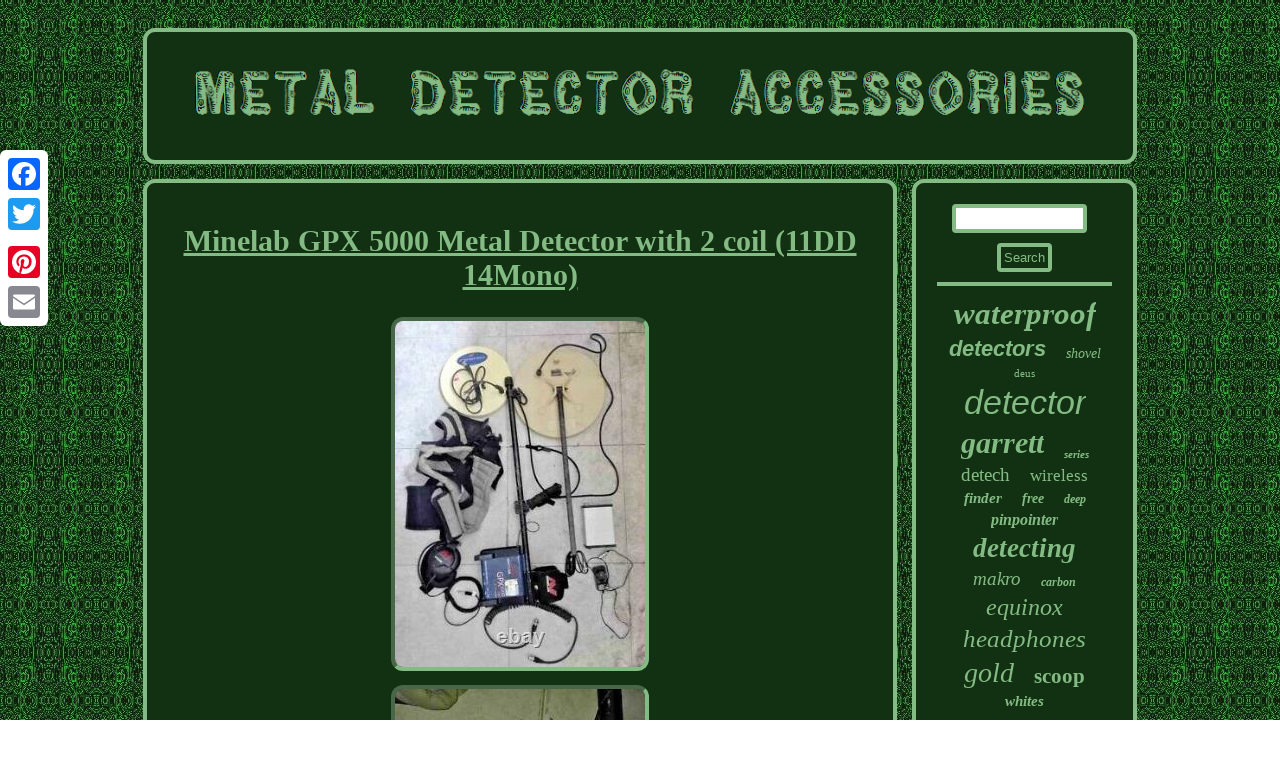

--- FILE ---
content_type: text/html
request_url: https://metaldetectorhelpers.com/minelab-gpx-5000-metal-detector-with-2-coil-11dd-14mono.html
body_size: 2716
content:
 	 
<!DOCTYPE html>
  	  	   <html>
 		 <HEAD> 
<meta http-equiv="content-type" content="text/html; charset=UTF-8"/>
    <link href="https://metaldetectorhelpers.com/purasivo.css" type="text/css" rel="stylesheet"/>  

  
	 <script type="text/javascript">var a2a_config = a2a_config || {};a2a_config.no_3p = 1;</script><SCRIPT async src="//static.addtoany.com/menu/page.js" type="text/javascript"></SCRIPT><script async type="text/javascript" src="//static.addtoany.com/menu/page.js"></script><SCRIPT type="text/javascript" src="//static.addtoany.com/menu/page.js" async></SCRIPT> 

	 <SCRIPT src="https://metaldetectorhelpers.com/fsy.js" type="text/javascript" async></SCRIPT>
	<meta name="viewport" content="width=device-width, initial-scale=1"/>	 
	
<SCRIPT type="text/javascript" async src="https://metaldetectorhelpers.com/vukzs.js"></SCRIPT>
    <title>Minelab GPX 5000 Metal Detector with 2 coil (11DD 14Mono)</title>		</HEAD>  	 

<body>
	<div class="a2a_kit a2a_kit_size_32 a2a_floating_style a2a_vertical_style" style="left:0px; top:150px;">
<a class="a2a_button_facebook"></a>	  	<a class="a2a_button_twitter"></a>    <a class="a2a_button_google_plus"></a> 		<a class="a2a_button_pinterest"></a>	 <a class="a2a_button_email"></a> 

</div>
	 <div id="hacyb">   	
<div  id="wilixinew">	
		
<a href="https://metaldetectorhelpers.com/">
  <img  alt="Metal Detector Accessories"  src="https://metaldetectorhelpers.com/metal-detector-accessories.gif"/>
	</a></div> <div id="kykivep">

<div id="hyfud">
 <div id="nefy"></div>
<h1 class="[base64]">Minelab GPX 5000 Metal Detector with 2 coil (11DD 14Mono) </h1>

<img class="rf5g7g7g" src="https://metaldetectorhelpers.com/pictures/Minelab-GPX-5000-Metal-Detector-with-2-coil-11DD-14Mono-01-jr.jpg" title="Minelab GPX 5000 Metal Detector with 2 coil (11DD 14Mono)" alt="Minelab GPX 5000 Metal Detector with 2 coil (11DD 14Mono)"/> <br/> 
 
<img class="rf5g7g7g" src="https://metaldetectorhelpers.com/pictures/Minelab-GPX-5000-Metal-Detector-with-2-coil-11DD-14Mono-02-roba.jpg" title="Minelab GPX 5000 Metal Detector with 2 coil (11DD 14Mono)" alt="Minelab GPX 5000 Metal Detector with 2 coil (11DD 14Mono)"/>  <br/>  <img class="rf5g7g7g" src="https://metaldetectorhelpers.com/pictures/Minelab-GPX-5000-Metal-Detector-with-2-coil-11DD-14Mono-03-shy.jpg" title="Minelab GPX 5000 Metal Detector with 2 coil (11DD 14Mono)" alt="Minelab GPX 5000 Metal Detector with 2 coil (11DD 14Mono)"/>  <br/>

<img class="rf5g7g7g" src="https://metaldetectorhelpers.com/pictures/Minelab-GPX-5000-Metal-Detector-with-2-coil-11DD-14Mono-04-cp.jpg" title="Minelab GPX 5000 Metal Detector with 2 coil (11DD 14Mono)" alt="Minelab GPX 5000 Metal Detector with 2 coil (11DD 14Mono)"/> 
  <br/> <img class="rf5g7g7g" src="https://metaldetectorhelpers.com/pictures/Minelab-GPX-5000-Metal-Detector-with-2-coil-11DD-14Mono-05-ojaa.jpg" title="Minelab GPX 5000 Metal Detector with 2 coil (11DD 14Mono)" alt="Minelab GPX 5000 Metal Detector with 2 coil (11DD 14Mono)"/>


 


<br/>


 		<img class="rf5g7g7g" src="https://metaldetectorhelpers.com/pictures/Minelab-GPX-5000-Metal-Detector-with-2-coil-11DD-14Mono-06-pqvw.jpg" title="Minelab GPX 5000 Metal Detector with 2 coil (11DD 14Mono)" alt="Minelab GPX 5000 Metal Detector with 2 coil (11DD 14Mono)"/>	<br/>


 <img class="rf5g7g7g" src="https://metaldetectorhelpers.com/pictures/Minelab-GPX-5000-Metal-Detector-with-2-coil-11DD-14Mono-07-dtft.jpg" title="Minelab GPX 5000 Metal Detector with 2 coil (11DD 14Mono)" alt="Minelab GPX 5000 Metal Detector with 2 coil (11DD 14Mono)"/> <br/>   <img class="rf5g7g7g" src="https://metaldetectorhelpers.com/pictures/Minelab-GPX-5000-Metal-Detector-with-2-coil-11DD-14Mono-08-jtwp.jpg" title="Minelab GPX 5000 Metal Detector with 2 coil (11DD 14Mono)" alt="Minelab GPX 5000 Metal Detector with 2 coil (11DD 14Mono)"/>  	<br/><img class="rf5g7g7g" src="https://metaldetectorhelpers.com/pictures/Minelab-GPX-5000-Metal-Detector-with-2-coil-11DD-14Mono-09-ce.jpg" title="Minelab GPX 5000 Metal Detector with 2 coil (11DD 14Mono)" alt="Minelab GPX 5000 Metal Detector with 2 coil (11DD 14Mono)"/>  <br/>
 <img class="rf5g7g7g" src="https://metaldetectorhelpers.com/pictures/Minelab-GPX-5000-Metal-Detector-with-2-coil-11DD-14Mono-10-vb.jpg" title="Minelab GPX 5000 Metal Detector with 2 coil (11DD 14Mono)" alt="Minelab GPX 5000 Metal Detector with 2 coil (11DD 14Mono)"/>
	 	<br/> 
  <img class="rf5g7g7g" src="https://metaldetectorhelpers.com/pictures/Minelab-GPX-5000-Metal-Detector-with-2-coil-11DD-14Mono-11-jxdv.jpg" title="Minelab GPX 5000 Metal Detector with 2 coil (11DD 14Mono)" alt="Minelab GPX 5000 Metal Detector with 2 coil (11DD 14Mono)"/>	
<br/>  <img class="rf5g7g7g" src="https://metaldetectorhelpers.com/pictures/Minelab-GPX-5000-Metal-Detector-with-2-coil-11DD-14Mono-12-vv.jpg" title="Minelab GPX 5000 Metal Detector with 2 coil (11DD 14Mono)" alt="Minelab GPX 5000 Metal Detector with 2 coil (11DD 14Mono)"/>
 	
  <br/>   
	 <br/>	 	  <img class="rf5g7g7g" src="https://metaldetectorhelpers.com/zuwed.jpg" title="Minelab GPX 5000 Metal Detector with 2 coil (11DD 14Mono)" alt="Minelab GPX 5000 Metal Detector with 2 coil (11DD 14Mono)"/>
<br/>  
	Minelab GPX 5000 Metal Detector with 2 coil 11 inch Mono and. All parts have been tested and are working fine. There are scratches on the external structure that do not affect the work of the detector. The item "Minelab GPX 5000 Metal Detector with 2 coil (11DD 14Mono)" is in sale since Monday, July 5, 2021. This item is in the category "Business & Industrial\Test, Measurement & Inspection\Test Meters & Detectors\Metal Detector Accessories".
<p>  The seller is "abdmoh" and is located in Nouakchott. This item can be shipped worldwide.
 <ul> 
 
	
<li>Model: GPX5000</li>
<li>Type: Metal Detector</li>
<li>MPN: Does Not Apply</li>
<li>Brand: Minelab</li>
</ul>
</p>
<br/>  <img class="rf5g7g7g" src="https://metaldetectorhelpers.com/zuwed.jpg" title="Minelab GPX 5000 Metal Detector with 2 coil (11DD 14Mono)" alt="Minelab GPX 5000 Metal Detector with 2 coil (11DD 14Mono)"/>
	<br/>

    
<div class="a2a_kit" style="margin:10px auto 0px auto"> 

 <a class="a2a_button_facebook_like" data-layout="button" data-action="like" data-show-faces="false" data-share="false"></a>
	 
</div>
	
<div style="margin:10px auto;width:100px;" class="a2a_kit a2a_default_style">  	 	 <a class="a2a_button_facebook"></a> 	   <a class="a2a_button_twitter"></a>	
	
<a class="a2a_button_google_plus"></a>		     


<a class="a2a_button_pinterest"></a> 
 <a class="a2a_button_email"></a></div>  

	
 <hr/>  </div>

 <div id="qiwumokopu"> 
<div id="jocabo"> 


<hr/>
 
 	 </div> 			<div id="nihoqufuhe"></div>

<div id="rafamovipi">  	
  
 	 	<a style="font-family:Albertus Extra Bold;font-size:31px;font-weight:bolder;font-style:italic;text-decoration:none" href="https://metaldetectorhelpers.com/cat/waterproof.html">waterproof</a><a style="font-family:Helvetica;font-size:22px;font-weight:bold;font-style:oblique;text-decoration:none" href="https://metaldetectorhelpers.com/cat/detectors.html">detectors</a><a style="font-family:Small Fonts;font-size:14px;font-weight:normal;font-style:oblique;text-decoration:none" href="https://metaldetectorhelpers.com/cat/shovel.html">shovel</a><a style="font-family:Small Fonts;font-size:11px;font-weight:lighter;font-style:normal;text-decoration:none" href="https://metaldetectorhelpers.com/cat/deus.html">deus</a><a style="font-family:Helvetica;font-size:34px;font-weight:normal;font-style:oblique;text-decoration:none" href="https://metaldetectorhelpers.com/cat/detector.html">detector</a><a style="font-family:OzHandicraft BT;font-size:30px;font-weight:bold;font-style:oblique;text-decoration:none" href="https://metaldetectorhelpers.com/cat/garrett.html">garrett</a><a style="font-family:Palatino;font-size:11px;font-weight:bold;font-style:oblique;text-decoration:none" href="https://metaldetectorhelpers.com/cat/series.html">series</a><a style="font-family:Playbill;font-size:19px;font-weight:normal;font-style:normal;text-decoration:none" href="https://metaldetectorhelpers.com/cat/detech.html">detech</a><a style="font-family:Albertus Medium;font-size:17px;font-weight:normal;font-style:normal;text-decoration:none" href="https://metaldetectorhelpers.com/cat/wireless.html">wireless</a><a style="font-family:New York;font-size:15px;font-weight:bold;font-style:italic;text-decoration:none" href="https://metaldetectorhelpers.com/cat/finder.html">finder</a><a style="font-family:Palatino;font-size:14px;font-weight:bold;font-style:oblique;text-decoration:none" href="https://metaldetectorhelpers.com/cat/free.html">free</a><a style="font-family:Albertus Extra Bold;font-size:12px;font-weight:bold;font-style:oblique;text-decoration:none" href="https://metaldetectorhelpers.com/cat/deep.html">deep</a><a style="font-family:Century Gothic;font-size:16px;font-weight:bold;font-style:italic;text-decoration:none" href="https://metaldetectorhelpers.com/cat/pinpointer.html">pinpointer</a><a style="font-family:Brooklyn;font-size:27px;font-weight:bold;font-style:oblique;text-decoration:none" href="https://metaldetectorhelpers.com/cat/detecting.html">detecting</a><a style="font-family:Geneva;font-size:19px;font-weight:normal;font-style:oblique;text-decoration:none" href="https://metaldetectorhelpers.com/cat/makro.html">makro</a><a style="font-family:New York;font-size:12px;font-weight:bold;font-style:italic;text-decoration:none" href="https://metaldetectorhelpers.com/cat/carbon.html">carbon</a><a style="font-family:Micro;font-size:24px;font-weight:lighter;font-style:italic;text-decoration:none" href="https://metaldetectorhelpers.com/cat/equinox.html">equinox</a><a style="font-family:Erie;font-size:25px;font-weight:normal;font-style:italic;text-decoration:none" href="https://metaldetectorhelpers.com/cat/headphones.html">headphones</a><a style="font-family:Modern;font-size:28px;font-weight:normal;font-style:oblique;text-decoration:none" href="https://metaldetectorhelpers.com/cat/gold.html">gold</a><a style="font-family:Matura MT Script Capitals;font-size:21px;font-weight:bold;font-style:normal;text-decoration:none" href="https://metaldetectorhelpers.com/cat/scoop.html">scoop</a><a style="font-family:Old English Text MT;font-size:15px;font-weight:bold;font-style:oblique;text-decoration:none" href="https://metaldetectorhelpers.com/cat/whites.html">whites</a><a style="font-family:Arial Narrow;font-size:32px;font-weight:bold;font-style:normal;text-decoration:none" href="https://metaldetectorhelpers.com/cat/minelab.html">minelab</a><a style="font-family:Modern;font-size:18px;font-weight:bolder;font-style:italic;text-decoration:none" href="https://metaldetectorhelpers.com/cat/stainless.html">stainless</a><a style="font-family:Merlin;font-size:26px;font-weight:lighter;font-style:oblique;text-decoration:none" href="https://metaldetectorhelpers.com/cat/accessories.html">accessories</a><a style="font-family:Monaco;font-size:10px;font-weight:bolder;font-style:normal;text-decoration:none" href="https://metaldetectorhelpers.com/cat/shaft.html">shaft</a><a style="font-family:Arial MT Condensed Light;font-size:16px;font-weight:lighter;font-style:normal;text-decoration:none" href="https://metaldetectorhelpers.com/cat/fiber.html">fiber</a><a style="font-family:Kino MT;font-size:29px;font-weight:normal;font-style:oblique;text-decoration:none" href="https://metaldetectorhelpers.com/cat/search.html">search</a><a style="font-family:Arial;font-size:13px;font-weight:lighter;font-style:normal;text-decoration:none" href="https://metaldetectorhelpers.com/cat/treasure.html">treasure</a><a style="font-family:Algerian;font-size:13px;font-weight:normal;font-style:normal;text-decoration:none" href="https://metaldetectorhelpers.com/cat/cover.html">cover</a><a style="font-family:CG Times;font-size:18px;font-weight:bold;font-style:normal;text-decoration:none" href="https://metaldetectorhelpers.com/cat/beach.html">beach</a><a style="font-family:OzHandicraft BT;font-size:35px;font-weight:bold;font-style:italic;text-decoration:none" href="https://metaldetectorhelpers.com/cat/metal.html">metal</a><a style="font-family:Arial Rounded MT Bold;font-size:20px;font-weight:normal;font-style:oblique;text-decoration:none" href="https://metaldetectorhelpers.com/cat/sand.html">sand</a><a style="font-family:Zap Chance;font-size:17px;font-weight:lighter;font-style:normal;text-decoration:none" href="https://metaldetectorhelpers.com/cat/hunter.html">hunter</a><a style="font-family:Lansbury;font-size:23px;font-weight:normal;font-style:oblique;text-decoration:none" href="https://metaldetectorhelpers.com/cat/nokta.html">nokta</a><a style="font-family:Helvetica;font-size:33px;font-weight:bold;font-style:italic;text-decoration:none" href="https://metaldetectorhelpers.com/cat/coil.html">coil</a>
 	
 </div>

 </div>  </div>  
 	<div id="luretigu">	<ul><li><a href="https://metaldetectorhelpers.com/">Home</a></li><li><a href="https://metaldetectorhelpers.com/sitemap.html">Sitemap</a></li><li><a href="https://metaldetectorhelpers.com/contact-us.php">Contact Form</a></li><li><a href="https://metaldetectorhelpers.com/privacy.html">Privacy Policy</a></li><li><a href="https://metaldetectorhelpers.com/terms.html">Terms of Use</a></li></ul>
 	</div> 		
	  
	</div>

 

 	
</body>
	 
</html>


--- FILE ---
content_type: text/css
request_url: https://metaldetectorhelpers.com/purasivo.css
body_size: 1398
content:
  #hyfud ol { padding:0px;
list-style-type:none;margin:0px;}
  
 
#gikymo:hover
{ border-color:transparent transparent transparent #FFFFFF;}
#hyfud{	
color:#84BB84;
border-radius:12px;  padding:21px;display:table-cell;background-color:#123112; width:77%;border:4px solid #84BB84;} 


  
#rafamovipi a{
overflow:hidden;	max-width:100%;margin:0px 10px;word-wrap:normal; display:inline-block;

text-overflow:ellipsis; 
} 

 	#nefy:empty {	display:none;	} 
 #serybepi:hover
{border-color:transparent #FFFFFF transparent transparent; 	}
	a	{ color:#84BB84; font-weight:bold;font-family:Verdana;text-decoration:underline; }
#nihoqufuhe{  
width:95%; 
margin:0px auto 15px auto;
	} 	
		 #nefy {
margin:0px auto 15px auto; width:100%; }			 

 #jocabo input[type="submit"]{color:#84BB84;	
background-color:#123112; } 
 

#hyfud img
{ max-width:90%; 
height:auto;	border-style:inset;	margin:5px; border-color:#84BB84;border-radius:12px; 	border-width:4px; }

 
 #hyfud ul {
	margin:0px;  list-style-type:none;padding:0px;
}  
#jocabo input[type="text"]{margin:0px 10px 10px 0px;;	 width:69%;} 
	 
	#kykivep {
width:100%;display:table; table-layout:fixed;
border-spacing:15px;}	

	

#hyfud ol li
 {  margin:0px 10px;} 
#hyfud ul li{
  
display:inline;	} 	
	
H1
{font-size:30px;   }	
#gikymo{width:0;  border-width:10px 0 10px 20px;display:inline-block;height:0;border-style:solid; 
border-color:transparent transparent transparent #84BB84; margin:10px;
}
 #hyfud img:hover{ 
border-color:#FFFFFF; 
border-radius:12px;}
#hacyb{margin:28px auto 28px auto;width:80%; } 
	

	#luretigu{ 
padding:21px;
background-color:#123112;	 border-radius:12px;  display:block;	border:4px solid #84BB84;margin:0px 15px;  } 
 
	  

   #wilixinew{
padding:21px; 	background-color:#123112;border:4px solid #84BB84;
border-radius:12px;  margin:0px 15px;	display:block;
}
  
  
		 #luretigu li{	margin:10px 11px;display:inline-block;}
  		


 	
#serybepi{margin:10px;	border-color:transparent #84BB84 transparent transparent;

display:inline-block;width:0;
border-style:solid; height:0;	border-width:10px 20px 10px 0; }

  

 

 #wilixinew img{
	max-width:100%;}	
   #qiwumokopu{ 
display:table-cell;width:23%;border-radius:12px; padding:21px;
color:#84BB84;	border:4px solid #84BB84; background-color:#123112;}  
#kykivep div	{	 vertical-align:top;
border-spacing:0px;   }


 hr
{ margin:10px 0px;  	border:2px solid #84BB84;
}
  
  
 	#jocabo input[type="submit"]:active	 {filter:alpha(opacity=70);  opacity:0.7;
 	}   
 
#nihoqufuhe:empty{display:none;

}

 	


 
  html, body
{	background-image:url("https://metaldetectorhelpers.com/metal-detector-accessories-biw.jpg");  margin:0 0 0 0;text-align:center;
font-size:15px;
height:100%;
font-family:Verdana; }
 

 


	.a2a_default_style{  display:none;}	


 
#jocabo input{ 
border-radius:4px;	 padding:3px;	

border:4px solid #84BB84;}  	
	
	#luretigu ul{display:inline-block; 
 padding:0px;margin:0px;	}
  	@media only screen and (max-width: 1020px) {

	  .a2a_default_style{	 display:block; }  

.a2a_floating_style.a2a_vertical_style {
display:none;} 	}

@media only screen and (max-width: 760px), (min-device-width: 760px) and (max-device-width: 1024px)  { 	   #hacyb{
padding:0px;	width:80%; display:block;  margin:15px auto;}
			
.a2a_default_style{	 display:block; }  

.a2a_floating_style.a2a_vertical_style {
display:none;} 
 	
#luretigu li
{

display:block; 
}


#qiwumokopu{
display:block; padding:5px;	
margin:10px 0px;width:100%; }
	 #kykivep{	margin:0px;padding:0px; 
width:100%; 

display:block;	 }
 


 #luretigu{


padding:10px 5px;	display:block;

width:100%;
margin:10px 0px;
}		 

#hyfud{	width:100%;display:block;
margin:10px 0px;
 
padding:10px 5px;} 

#rafamovipi {margin:10px;	}	 	  
  
#jocabo	{
margin:10px; }



  
	#wilixinew{
	width:100%;padding:5px;

display:block;	margin:10px 0px; } 
 
	
   } 	 